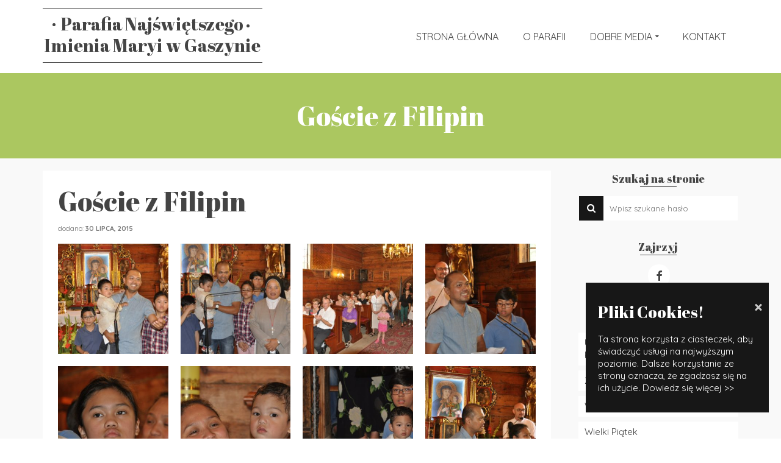

--- FILE ---
content_type: text/html; charset=UTF-8
request_url: https://parafia-gaszyn.pl/%E2%80%8Bgoscie-z-filipin/
body_size: 10885
content:
<!DOCTYPE html>
<!--[if lt IE 7]>      <html class="no-js lt-ie9 lt-ie8 lt-ie7" lang="pl-PL" itemscope="itemscope" itemtype="http://schema.org/WebPage"> <![endif]-->
<!--[if IE 7]>         <html class="no-js lt-ie9 lt-ie8" lang="pl-PL" itemscope="itemscope" itemtype="http://schema.org/WebPage"> <![endif]-->
<!--[if IE 8]>         <html class="no-js lt-ie9" lang="pl-PL" itemscope="itemscope" itemtype="http://schema.org/WebPage"> <![endif]-->
<!--[if gt IE 8]><!--> <html class="no-js" lang="pl-PL" itemscope="itemscope" itemtype="http://schema.org/WebPage"> <!--<![endif]-->
<head>
  <meta charset="UTF-8">
  <meta name="viewport" content="width=device-width, initial-scale=1.0">
  <title>​Goście z Filipin &#8211; Parafia Najświętszego Imienia Maryi w Gaszynie</title>
<link rel='dns-prefetch' href='//fonts.googleapis.com' />
<link rel='dns-prefetch' href='//s.w.org' />
<link rel="alternate" type="application/rss+xml" title="Parafia Najświętszego Imienia Maryi w Gaszynie &raquo; Kanał z wpisami" href="https://parafia-gaszyn.pl/feed/" />
<link rel="alternate" type="application/rss+xml" title="Parafia Najświętszego Imienia Maryi w Gaszynie &raquo; Kanał z komentarzami" href="https://parafia-gaszyn.pl/comments/feed/" />
<link rel="alternate" type="application/rss+xml" title="Parafia Najświętszego Imienia Maryi w Gaszynie &raquo; ​Goście z Filipin Kanał z komentarzami" href="https://parafia-gaszyn.pl/%e2%80%8bgoscie-z-filipin/feed/" />
<link rel="shortcut icon" type="image/x-icon" href="https://parafia-gaszyn.pl/wp-content/uploads/2017/09/android-icon-36x36.png" /><!-- This site uses the Google Analytics by ExactMetrics plugin v6.2.2 - Using Analytics tracking - https://www.exactmetrics.com/ -->
<script type="text/javascript" data-cfasync="false">
	var em_version         = '6.2.2';
	var em_track_user      = true;
	var em_no_track_reason = '';
	
	var disableStr = 'ga-disable-UA-106940373-1';

	/* Function to detect opted out users */
	function __gaTrackerIsOptedOut() {
		return document.cookie.indexOf(disableStr + '=true') > -1;
	}

	/* Disable tracking if the opt-out cookie exists. */
	if ( __gaTrackerIsOptedOut() ) {
		window[disableStr] = true;
	}

	/* Opt-out function */
	function __gaTrackerOptout() {
	  document.cookie = disableStr + '=true; expires=Thu, 31 Dec 2099 23:59:59 UTC; path=/';
	  window[disableStr] = true;
	}

	if ( 'undefined' === typeof gaOptout ) {
		function gaOptout() {
			__gaTrackerOptout();
		}
	}
	
	if ( em_track_user ) {
		(function(i,s,o,g,r,a,m){i['GoogleAnalyticsObject']=r;i[r]=i[r]||function(){
			(i[r].q=i[r].q||[]).push(arguments)},i[r].l=1*new Date();a=s.createElement(o),
			m=s.getElementsByTagName(o)[0];a.async=1;a.src=g;m.parentNode.insertBefore(a,m)
		})(window,document,'script','//www.google-analytics.com/analytics.js','__gaTracker');

window.ga = __gaTracker;		__gaTracker('create', 'UA-106940373-1', 'auto');
		__gaTracker('set', 'forceSSL', true);
		__gaTracker('send','pageview');
		__gaTracker( function() { window.ga = __gaTracker; } );
	} else {
		console.log( "" );
		(function() {
			/* https://developers.google.com/analytics/devguides/collection/analyticsjs/ */
			var noopfn = function() {
				return null;
			};
			var noopnullfn = function() {
				return null;
			};
			var Tracker = function() {
				return null;
			};
			var p = Tracker.prototype;
			p.get = noopfn;
			p.set = noopfn;
			p.send = noopfn;
			var __gaTracker = function() {
				var len = arguments.length;
				if ( len === 0 ) {
					return;
				}
				var f = arguments[len-1];
				if ( typeof f !== 'object' || f === null || typeof f.hitCallback !== 'function' ) {
					console.log( 'Not running function __gaTracker(' + arguments[0] + " ....) because you are not being tracked. " + em_no_track_reason );
					return;
				}
				try {
					f.hitCallback();
				} catch (ex) {

				}
			};
			__gaTracker.create = function() {
				return new Tracker();
			};
			__gaTracker.getByName = noopnullfn;
			__gaTracker.getAll = function() {
				return [];
			};
			__gaTracker.remove = noopfn;
			window['__gaTracker'] = __gaTracker;
			window.ga = __gaTracker;		})();
		}
</script>
<!-- / Google Analytics by ExactMetrics -->
		<script type="text/javascript">
			window._wpemojiSettings = {"baseUrl":"https:\/\/s.w.org\/images\/core\/emoji\/13.0.0\/72x72\/","ext":".png","svgUrl":"https:\/\/s.w.org\/images\/core\/emoji\/13.0.0\/svg\/","svgExt":".svg","source":{"concatemoji":"https:\/\/parafia-gaszyn.pl\/wp-includes\/js\/wp-emoji-release.min.js?ver=5.5.17"}};
			!function(e,a,t){var n,r,o,i=a.createElement("canvas"),p=i.getContext&&i.getContext("2d");function s(e,t){var a=String.fromCharCode;p.clearRect(0,0,i.width,i.height),p.fillText(a.apply(this,e),0,0);e=i.toDataURL();return p.clearRect(0,0,i.width,i.height),p.fillText(a.apply(this,t),0,0),e===i.toDataURL()}function c(e){var t=a.createElement("script");t.src=e,t.defer=t.type="text/javascript",a.getElementsByTagName("head")[0].appendChild(t)}for(o=Array("flag","emoji"),t.supports={everything:!0,everythingExceptFlag:!0},r=0;r<o.length;r++)t.supports[o[r]]=function(e){if(!p||!p.fillText)return!1;switch(p.textBaseline="top",p.font="600 32px Arial",e){case"flag":return s([127987,65039,8205,9895,65039],[127987,65039,8203,9895,65039])?!1:!s([55356,56826,55356,56819],[55356,56826,8203,55356,56819])&&!s([55356,57332,56128,56423,56128,56418,56128,56421,56128,56430,56128,56423,56128,56447],[55356,57332,8203,56128,56423,8203,56128,56418,8203,56128,56421,8203,56128,56430,8203,56128,56423,8203,56128,56447]);case"emoji":return!s([55357,56424,8205,55356,57212],[55357,56424,8203,55356,57212])}return!1}(o[r]),t.supports.everything=t.supports.everything&&t.supports[o[r]],"flag"!==o[r]&&(t.supports.everythingExceptFlag=t.supports.everythingExceptFlag&&t.supports[o[r]]);t.supports.everythingExceptFlag=t.supports.everythingExceptFlag&&!t.supports.flag,t.DOMReady=!1,t.readyCallback=function(){t.DOMReady=!0},t.supports.everything||(n=function(){t.readyCallback()},a.addEventListener?(a.addEventListener("DOMContentLoaded",n,!1),e.addEventListener("load",n,!1)):(e.attachEvent("onload",n),a.attachEvent("onreadystatechange",function(){"complete"===a.readyState&&t.readyCallback()})),(n=t.source||{}).concatemoji?c(n.concatemoji):n.wpemoji&&n.twemoji&&(c(n.twemoji),c(n.wpemoji)))}(window,document,window._wpemojiSettings);
		</script>
		<style type="text/css">
img.wp-smiley,
img.emoji {
	display: inline !important;
	border: none !important;
	box-shadow: none !important;
	height: 1em !important;
	width: 1em !important;
	margin: 0 .07em !important;
	vertical-align: -0.1em !important;
	background: none !important;
	padding: 0 !important;
}
</style>
	<link rel='stylesheet' id='contact-form-7-css'  href='https://parafia-gaszyn.pl/wp-content/plugins/contact-form-7/includes/css/styles.css?ver=5.2.2' type='text/css' media='all' />
<link rel='stylesheet' id='cookie-consent-style-css'  href='https://parafia-gaszyn.pl/wp-content/plugins/uk-cookie-consent/assets/css/style.css?ver=5.5.17' type='text/css' media='all' />
<link rel='stylesheet' id='orbisius_ctc_pinnacle_parent_style-css'  href='https://parafia-gaszyn.pl/wp-content/themes/pinnacle/style.css?ver=1.5.8' type='text/css' media='all' />
<link rel='stylesheet' id='orbisius_ctc_pinnacle_parent_style_child_style-css'  href='https://parafia-gaszyn.pl/wp-content/themes/pinnacle-child-theme-01/style.css?ver=1.5.8' type='text/css' media='all' />
<link rel='stylesheet' id='pinnacle_theme-css'  href='https://parafia-gaszyn.pl/wp-content/themes/pinnacle/assets/css/pinnacle.css?ver=157' type='text/css' media='all' />
<link rel='stylesheet' id='pinnacle_skin-css'  href='https://parafia-gaszyn.pl/wp-content/themes/pinnacle/assets/css/skins/default.css' type='text/css' media='all' />
<link rel='stylesheet' id='pinnacle_child-css'  href='https://parafia-gaszyn.pl/wp-content/themes/pinnacle-child-theme-01/style.css' type='text/css' media='all' />
<link rel='stylesheet' id='redux-google-fonts-pinnacle-css'  href='https://fonts.googleapis.com/css?family=Oxygen%3A400%7CRaleway%3A700%7CAbril+Fatface%3A400%7CQuicksand%3A300%2C400%2C700&#038;subset=latin-ext%2Clatin&#038;ver=1559657288' type='text/css' media='all' />
<script type='text/javascript' id='exactmetrics-frontend-script-js-extra'>
/* <![CDATA[ */
var exactmetrics_frontend = {"js_events_tracking":"true","download_extensions":"zip,mp3,mpeg,pdf,docx,pptx,xlsx,rar","inbound_paths":"[{\"path\":\"\\\/go\\\/\",\"label\":\"affiliate\"},{\"path\":\"\\\/recommend\\\/\",\"label\":\"affiliate\"}]","home_url":"https:\/\/parafia-gaszyn.pl","hash_tracking":"false"};
/* ]]> */
</script>
<script type='text/javascript' src='https://parafia-gaszyn.pl/wp-content/plugins/google-analytics-dashboard-for-wp/assets/js/frontend.min.js?ver=6.2.2' id='exactmetrics-frontend-script-js'></script>
<script type='text/javascript' src='https://parafia-gaszyn.pl/wp-includes/js/jquery/jquery.js?ver=1.12.4-wp' id='jquery-core-js'></script>
<script type='text/javascript' src='https://parafia-gaszyn.pl/wp-content/themes/pinnacle/assets/js/vendor/modernizr-2.7.0.min.js' id='modernizr-js'></script>
<link rel="https://api.w.org/" href="https://parafia-gaszyn.pl/wp-json/" /><link rel="alternate" type="application/json" href="https://parafia-gaszyn.pl/wp-json/wp/v2/posts/2437" /><link rel="EditURI" type="application/rsd+xml" title="RSD" href="https://parafia-gaszyn.pl/xmlrpc.php?rsd" />
<link rel="wlwmanifest" type="application/wlwmanifest+xml" href="https://parafia-gaszyn.pl/wp-includes/wlwmanifest.xml" /> 
<link rel='prev' title='​Święcenie pojazdów' href='https://parafia-gaszyn.pl/%e2%80%8bswiecenie-pojazdow/' />
<link rel='next' title='Pielgrzymka do Sanktuarium Św.Jana Marii Vianney&#8217;a' href='https://parafia-gaszyn.pl/pielgrzymka-do-sanktuarium-sw-jana-marii-vianneya/' />
<meta name="generator" content="WordPress 5.5.17" />
<link rel="canonical" href="https://parafia-gaszyn.pl/%e2%80%8bgoscie-z-filipin/" />
<link rel='shortlink' href='https://parafia-gaszyn.pl/?p=2437' />
<link rel="alternate" type="application/json+oembed" href="https://parafia-gaszyn.pl/wp-json/oembed/1.0/embed?url=https%3A%2F%2Fparafia-gaszyn.pl%2F%25e2%2580%258bgoscie-z-filipin%2F" />
<link rel="alternate" type="text/xml+oembed" href="https://parafia-gaszyn.pl/wp-json/oembed/1.0/embed?url=https%3A%2F%2Fparafia-gaszyn.pl%2F%25e2%2580%258bgoscie-z-filipin%2F&#038;format=xml" />
<style id="ctcc-css" type="text/css" media="screen">
				#catapult-cookie-bar {
					box-sizing: border-box;
					max-height: 0;
					opacity: 0;
					z-index: 99999;
					overflow: hidden;
					color: #ffffff;
					position: fixed;
					right: 20px;
					bottom: 6%;
					width: 300px;
					background-color: #171717;
				}
				#catapult-cookie-bar a {
					color: #fff;
				}
				#catapult-cookie-bar .x_close span {
					background-color: #c9c9c9;
				}
				button#catapultCookie {
					background:;
					color: #c9c9c9;
					
				}
				#catapult-cookie-bar h3 {
					color: #ffffff;
				}
				.has-cookie-bar #catapult-cookie-bar {
					opacity: 1;
					max-height: 999px;
					min-height: 30px;
				}</style><script type="text/javascript">var light_error = "The Image could not be loaded.", light_of = "%curr% of %total%", light_load = "Loading...";</script><style type="text/css">#kad-banner #topbar .topbarsociallinks li a {font-size:14px;}.trans-header #pageheader {padding-top:120px;}.titleclass {background:#abc760;}.headerfont, .tp-caption, .yith-wcan-list li, .yith-wcan .yith-wcan-reset-navigation, ul.yith-wcan-label li a, .product_item .price {font-family:Abril Fatface;} 
  .topbarmenu ul li {font-family:Quicksand;}
  #kadbreadcrumbs {font-family:Quicksand;}a:hover {color: #abc760;} 
.kad-btn-primary:hover, .login .form-row .button:hover, #payment #place_order:hover, .yith-wcan .yith-wcan-reset-navigation:hover, .widget_shopping_cart_content .checkout:hover, .woocommerce-message .button:hover, #commentform .form-submit #submit:hover, .wpcf7 input.wpcf7-submit:hover, .widget_layered_nav_filters ul li a:hover, table.shop_table td.actions .checkout-button.button:hover, .product_item.hidetheaction:hover .add_to_cart_button, .kad-btn-primary:hover, input[type="submit"].button:hover, .single_add_to_cart_button:hover, .order-actions .button:hover, .woocommerce-message .button:hover,  #kad-top-cart-popup .buttons .button.checkout:hover, #kad-head-cart-popup .buttons .button.checkout:hover, #commentform .form-submit #submit:hover, .checkout-button:hover, #payment #place_order:hover, .widget_shopping_cart_content .checkout:hover, .cart-collaterals .shipping_calculator .button:hover, .yith-wcan .yith-wcan-reset-navigation:hover, .login .form-row .button:hover, .post-password-form input[type="submit"]:hover, table.shop_table td.actions .checkout-button.button:hover .widget_layered_nav ul li.chosen a:hover, .checkout-button:hover, .order-actions .button:hover, input[type="submit"].button:hover, .product_item.hidetheaction:hover .kad_add_to_cart, .product_item.hidetheaction:hover a.button, .post-password-form input[type="submit"]:hover, .return-to-shop a.wc-backward:hover {background: #abc760;}.kt-home-call-to-action {padding:140px 0;}.home-message:hover {background-color:#171717; background-color: rgba(23, 23, 23, 0.6);}
nav.woocommerce-pagination ul li a:hover, .wp-pagenavi a:hover, .woocommerce-info, .panel-heading .accordion-toggle, .variations .kad_radio_variations label:hover, .variations .kad_radio_variations label.selectedValue,.variations .kad_radio_variations label:hover {border-color: #171717;}
a, .product_price ins .amount, .price ins .amount, .price ins, .color_primary, .postedinbottom a:hover, .footerclass a:hover, .posttags a:hover, .subhead a:hover, .nav-trigger-case:hover .kad-menu-name, .star-rating, .kad-btn-border-white:hover, .tp-caption .kad-btn-border-white:hover, .woocommerce-info:before, .nav-trigger-case:hover .kad-navbtn, #wp-calendar a, .widget_categories .widget-inner .cat-item a:hover, .widget_archive li a:hover, .widget_nav_menu li a:hover,.widget_recent_entries li a:hover, .widget_pages li a:hover, .product-categories li a:hover, .product-categories li a:hover {color: #171717;}
.widget_price_filter .ui-slider .ui-slider-handle, .product_item .kad_add_to_cart:hover, .product_item a.button:hover, .product_item.hidetheaction:hover .kad_add_to_cart:hover, .kad-btn-primary, html .woocommerce-page .widget_layered_nav ul.yith-wcan-label li a:hover, html .woocommerce-page .widget_layered_nav ul.yith-wcan-label li.chosen a, nav.woocommerce-pagination ul li span.current, nav.woocommerce-pagination ul li a:hover, .product-category.grid_item a:hover h5, .woocommerce-message .button, .widget_layered_nav_filters ul li a, .widget_layered_nav ul li.chosen a, .wpcf7 input.wpcf7-submit, .yith-wcan .yith-wcan-reset-navigation, .panel-heading .accordion-toggle, .nav-tabs li.active, .menu-cart-btn .kt-cart-total, .form-search .search-icon, .product_item .add_to_cart_button:hover, div.product .woocommerce-tabs ul.tabs li.active, #containerfooter .menu li a:hover, .bg_primary, .home-iconmenu .home-icon-item:hover i, .home-iconmenu .home-icon-item:hover h4:after, .home-iconmenu .home-icon-item:hover .kad-btn-primary, p.demo_store, #commentform .form-submit #submit, .kad-hover-bg-primary:hover, .widget_shopping_cart_content .checkout, .product_item.hidetheaction:hover .add_to_cart_button:hover, .product_item.hidetheaction:hover a.button:hover, .productnav a:hover, .kad-btn-primary, .single_add_to_cart_button, #commentform .form-submit #submit, #payment #place_order, .yith-wcan .yith-wcan-reset-navigation, .checkout-button, .widget_shopping_cart_content .checkout, .cart-collaterals .shipping_calculator .button, .login .form-row .button, .order-actions .button, input[type="submit"].button, .post-password-form input[type="submit"], #kad-top-cart-popup .button.checkout, #kad-head-cart-popup .button.checkout, table.shop_table td.actions .checkout-button.button, .select2-container .select2-choice .select2-arrow, .woocommerce span.onsale, span.onsale, .woocommerce #carouselcontainer span.onsale, #filters li a.selected, #filters li a:hover, .p_primarystyle .portfolio-hoverover, .woocommerce-message, .woocommerce-error, a.added_to_cart:hover, .cart-collaterals .cart_totals tr.order-total, .cart-collaterals .shipping_calculator h2 a:hover, .top-menu-cart-btn .kt-cart-total, #topbar ul.sf-menu li a:hover, .topbarmenu ul.sf-menu li.sf-dropdown:hover, .topbarsociallinks li a:hover, #topbar .nav-trigger-case .kad-navbtn:hover, .top-menu-search-btn:hover, .top-search-btn.collapsed:hover, .top-menu-cart-btn:hover, .top-cart-btn.collapsed:hover, .wp-pagenavi .current, .wp-pagenavi a:hover, .login .form-row .button, .post-password-form input[type="submit"], .kad-post-navigation .kad-previous-link a:hover, .kad-post-navigation .kad-next-link a:hover, .select2-results .select2-highlighted, .variations .kad_radio_variations label.selectedValue, #payment #place_order, .checkout-button, input[type="submit"].button, .order-actions .button, .productnav a:hover, #nav-main ul.sf-menu ul li a:hover, #nav-main ul.sf-menu ul li.current-menu-item a, .woocommerce-checkout .chosen-container .chosen-results li.highlighted, .return-to-shop a.wc-backward {background: #171717;}.posttags {display:none;}.product_item .product_details h5 {min-height:50px;}.kad-topbar-left, .kad-topbar-left .topbar_social {float:right;} #topbar .kad-topbar-right ul.topbmenu, .kad-topbar-right .kad-topsearch-button, .kad-topbar-right .top-menu-cart-btn {float:left;} .kad-topbar-right #kad-top-search-popup, .kad-topbar-right #kad-top-cart-popup{right: auto;left: 0px;}@media (max-width: 767px) {#topbar{display:none;}}.kad-hidepostauthortop, .postauthortop {display:none;}.postedinbottom {display:none;}.postcommentscount {display:none;}.kad-header-style-basic #nav-main ul.sf-menu > li > a, .kad-header-style-basic #kad-shrinkheader #mobile-nav-trigger a {line-height:120px;}.none-trans-header .nav-trigger-case.collapsed .kad-navbtn, .is-sticky .nav-trigger-case.collapsed .kad-navbtn {color:#444444;}.boxi1 {
background:#f9f9f9;
padding:15px 0 1px;
text-align:center;
border-radius:5px;
margin-bottom:20px;
}

.boxi1 div {
font-size:28px;
}

.boxi1 p {
margin:5px 0 0;
min-height:40px;
}

.home-page-title {
font-size:120px;
line-height:120px;
}

.subtitle.home-page-subtitle {
font-size:22px;
}

.home-page-title {
font-size:120px;
line-height:120px;
}

.subtitle.home-page-subtitle {
font-size:22px;
}

@media (max-width: 992px) {
.home-page-title {
font-size:80px;
line-height:80px;
}

.subtitle.home-page-subtitle {
font-size:16px;
}
}

@media (max-width: 768px) {
.home-page-title {
font-size:50px;
line-height:50px;
}

.subtitle.home-page-subtitle {
font-size:12px;
}
}
.contactformcase h3 {font-size: 20px;}

div.product .product_title.kt_title_hidden {
  display: none;
}</style><!--[if lt IE 9]>
<script src="https://parafia-gaszyn.pl/wp-content/themes/pinnacle/assets/js/vendor/respond.min.js"></script>
<![endif]-->
<style type="text/css" title="dynamic-css" class="options-output">.kad-primary-nav ul.sf-menu a,.nav-trigger-case.collapsed .kad-navbtn{color:#ffffff;}.sticky-wrapper #logo a.brand, .trans-header #logo a.brand{color:#ffffff;}.is-sticky header #logo a.brand,.logofont,.none-trans-header header #logo a.brand,header #logo a.brand{font-family:Oxygen;font-weight:400;font-style:normal;color:#444444;font-size:16px;}.titleclass{background-color:#abc760;background-size:cover;background-position:center center;}.titleclass h1{color:#ffffff;}.titleclass .subtitle{color:#ffffff;}.home_titleclass{background-color:#dd9933;}.kad-call-title-case h1.kad-call-title{color:#ffffff;}.kad-call-button-case a.kad-btn-primary{color:#000000;}.kad-call-button-case a.kad-btn-primary{background-color:#ffffff;}.kad-call-button-case a.kad-btn-primary:hover{color:#ffffff;}.kad-call-button-case a.kad-btn-primary:hover{background-color:#000000;}.kt-home-call-to-action{background-repeat:no-repeat;background-size:cover;background-attachment:fixed;background-position:center center;background-image:url('http://parafia-gaszyn.pl/wp-content/uploads/2014/08/demo_img_05.jpg');}.product_item .product_details h5, .product-category.grid_item a h5{font-family:Raleway;line-height:20px;font-weight:700;font-style:normal;font-size:15px;}.kad-primary-nav > ul{background-color:#ffffff;}.mobileclass{background-color:#ffffff;}.footerclass{background-color:#171717;}h1{font-family:"Abril Fatface";line-height:50px;font-weight:400;font-style:normal;font-size:44px;}h2{font-family:"Abril Fatface";line-height:40px;font-weight:400;font-style:normal;font-size:32px;}h3{font-family:"Abril Fatface";line-height:40px;font-weight:400;font-style:normal;font-size:26px;}h4{font-family:"Abril Fatface";line-height:34px;font-weight:400;font-style:normal;font-size:24px;}h5{font-family:"Abril Fatface";line-height:26px;font-weight:400;font-style:normal;font-size:18px;}.subtitle{font-family:"Abril Fatface";line-height:22px;font-weight:400;font-style:normal;font-size:14px;}body{font-family:Quicksand;line-height:20px;font-weight:400;font-style:normal;font-size:15px;}.is-sticky .kad-primary-nav ul.sf-menu a, ul.sf-menu a, .none-trans-header .kad-primary-nav ul.sf-menu a{font-family:Quicksand;font-weight:400;font-style:normal;color:#444444;font-size:16px;}.kad-nav-inner .kad-mnav, .kad-mobile-nav .kad-nav-inner li a, .kad-mobile-nav .kad-nav-inner li .kad-submenu-accordion{font-family:Quicksand;line-height:20px;font-weight:400;font-style:normal;color:#171717;font-size:16px;}#topbar ul.sf-menu > li > a, #topbar .top-menu-cart-btn, #topbar .top-menu-search-btn, #topbar .nav-trigger-case .kad-navbtn, #topbar .topbarsociallinks li a{font-family:Quicksand;font-weight:400;font-style:normal;font-size:11px;}</style></head>
	<body class="post-template-default single single-post postid-2437 single-format-standard wide none-trans-header not_ie %e2%80%8bgoscie-z-filipin elementor-default" >
				<div id="wrapper" class="container">
		  	<header id="kad-banner" class="banner headerclass kad-header-style-basic" data-pageheaderbg="0" data-header-base-height="120">
  <div id="kad-shrinkheader" class="container" style="height:120px; line-height:120px;">
    <div class="row">
      <div class="col-md-4 col-sm-8 col-ss-10 clearfix kad-header-left">
        <div id="logo" class="logocase">
          <a class="brand logofont" style="height:120px; line-height:120px; display:block;" href="https://parafia-gaszyn.pl">
             
            <div id="thelogo" style="height:120px; line-height:120px;">
                <div style="background-image: url('https://parafia-gaszyn.pl/wp-content/uploads/2017/09/gaszyn.png'); max-height:120px; height:120px; width:360px;" class="kad-standard-logo kad-lg"></div>
                                </div> 
                      </a>
        </div> <!-- Close #logo -->
      </div><!-- close col -->
      <div class="col-md-8 col-sm-4 col-ss-2 kad-header-right">
                    <nav id="nav-main" class="clearfix kad-primary-nav">
                <ul id="menu-main1" class="sf-menu"><li  class="menu-strona-glowna"><a href="https://parafia-gaszyn.pl/"><span>STRONA GŁÓWNA</span></a></li>
<li  class="menu-o-parafii"><a href="https://parafia-gaszyn.pl/o-parafii/"><span>O PARAFII</span></a></li>
<li  class="menu-dobre-media sf-dropdown"><a><span>DOBRE MEDIA</span></a>
<ul class="sf-dropdown-menu">
	<li  class="menu-wideokomentarz-do-czytan-na-kazdy-dzien"><a target="_blank" href="https://www.youtube.com/channel/UCAWw2IL28ni1Tks1uIF8n2w/videos"><span>Wideokomentarz do czytań na każdy dzień</span></a></li>
	<li  class="menu-radio-fiat"><a target="_blank" href="http://fiat.fm/"><span>Radio Fiat</span></a></li>
</ul>
</li>
<li  class="menu-kontakt"><a href="https://parafia-gaszyn.pl/kontakt/"><span>KONTAKT</span></a></li>
</ul>            </nav> 
            <div id="mobile-nav-trigger" class="nav-trigger">
              <a class="nav-trigger-case collapsed" data-toggle="collapse" rel="nofollow" data-target=".mobile_menu_collapse">
                <div class="kad-navbtn mobileclass clearfix"><i class="icon-reorder"></i></div>
              </a>
            </div>
              </div> <!-- Close col -->       
    </div> <!-- Close Row -->
  </div> <!-- Close Container -->
    <div class="container">
      <div id="kad-mobile-nav" class="kad-mobile-nav">
          <div class="kad-nav-inner mobileclass">
              <div id="mobile_menu_collapse" class="kad-nav-collapse collapse mobile_menu_collapse">
                  <ul id="menu-main1-1" class="kad-mnav"><li  class="menu-strona-glowna"><a href="https://parafia-gaszyn.pl/"><span>STRONA GŁÓWNA</span></a></li>
<li  class="menu-o-parafii"><a href="https://parafia-gaszyn.pl/o-parafii/"><span>O PARAFII</span></a></li>
<li  class="menu-dobre-media sf-dropdown"><a><span>DOBRE MEDIA</span></a>
<ul class="sf-dropdown-menu">
	<li  class="menu-wideokomentarz-do-czytan-na-kazdy-dzien"><a target="_blank" href="https://www.youtube.com/channel/UCAWw2IL28ni1Tks1uIF8n2w/videos"><span>Wideokomentarz do czytań na każdy dzień</span></a></li>
	<li  class="menu-radio-fiat"><a target="_blank" href="http://fiat.fm/"><span>Radio Fiat</span></a></li>
</ul>
</li>
<li  class="menu-kontakt"><a href="https://parafia-gaszyn.pl/kontakt/"><span>KONTAKT</span></a></li>
</ul>              </div>
          </div>
      </div>
  </div> <!-- Close Container -->
   
</header>			<div class="wrap contentclass" role="document"><div id="pageheader" class="titleclass">
<div class="header-color-overlay"></div>
	<div class="container">
		<div class="page-header">
			<div class="row">
				<div class="col-md-12">
				  	<h1 class="post_page_title entry-title" itemprop="name headline">​Goście z Filipin</h1>
					  				</div>
			</div>
		</div>
	</div><!--container-->
</div><!--titleclass-->
        <div id="content" class="container">
          <div class="row single-article" itemscope="" itemtype="http://schema.org/BlogPosting">
            <div class="main col-lg-9 col-md-8 kt-sidebar" role="main">
                              <article class="postclass post-2437 post type-post status-publish format-standard has-post-thumbnail hentry category-uncategorized">
                                                      <header>
                                            <h1 class="entry-title" itemprop="name headline">​Goście z Filipin</h1>
                                            <div class="subhead">
    <span class="postauthortop author vcard">
    	by <span itemprop="author"><a href="https://parafia-gaszyn.pl/author/kdjd437m/" class="fn" rel="author">KdJd437m</a></span>
    </span>
    <span class="updated postdate">dodano: <span class="postday" itemprop="datePublished">30 lipca, 2015</span></span>
    <span class="postcommentscount">with 
    	<a href="https://parafia-gaszyn.pl/%e2%80%8bgoscie-z-filipin/#post_comments">Brak komentarzy</a>
    </span>
</div>
                  </header>
                  <div class="entry-content clearfix" itemprop="articleBody">
                    <div id="kad-wp-gallery83" class="kad-wp-gallery kad-light-wp-gallery clearfix kt-gallery-column-4 rowtight"><div class="tcol-lg-3 tcol-md-3 tcol-sm-4 tcol-xs-6 tcol-ss-12 g_item"><div class="grid_item kad_gallery_fade_in gallery_item"><a href="https://parafia-gaszyn.pl/wp-content/uploads/2017/09/DSC_9197.jpg" data-rel="lightbox" class="lightboxhover"><img src="https://parafia-gaszyn.pl/wp-content/uploads/2017/09/DSC_9197-300x300.jpg" width="300" height="300" alt="" srcset="https://parafia-gaszyn.pl/wp-content/uploads/2017/09/DSC_9197-300x300.jpg 300w, https://parafia-gaszyn.pl/wp-content/uploads/2017/09/DSC_9197-150x150.jpg 150w, https://parafia-gaszyn.pl/wp-content/uploads/2017/09/DSC_9197-60x60.jpg 60w, https://parafia-gaszyn.pl/wp-content/uploads/2017/09/DSC_9197-600x600.jpg 600w" sizes="(max-width: 300px) 100vw, 300px" class="light-dropshaddow"/></a></div></div><div class="tcol-lg-3 tcol-md-3 tcol-sm-4 tcol-xs-6 tcol-ss-12 g_item"><div class="grid_item kad_gallery_fade_in gallery_item"><a href="https://parafia-gaszyn.pl/wp-content/uploads/2017/09/DSC_9200.jpg" data-rel="lightbox" class="lightboxhover"><img src="https://parafia-gaszyn.pl/wp-content/uploads/2017/09/DSC_9200-300x300.jpg" width="300" height="300" alt="" srcset="https://parafia-gaszyn.pl/wp-content/uploads/2017/09/DSC_9200-300x300.jpg 300w, https://parafia-gaszyn.pl/wp-content/uploads/2017/09/DSC_9200-150x150.jpg 150w, https://parafia-gaszyn.pl/wp-content/uploads/2017/09/DSC_9200-60x60.jpg 60w, https://parafia-gaszyn.pl/wp-content/uploads/2017/09/DSC_9200-600x600.jpg 600w" sizes="(max-width: 300px) 100vw, 300px" class="light-dropshaddow"/></a></div></div><div class="tcol-lg-3 tcol-md-3 tcol-sm-4 tcol-xs-6 tcol-ss-12 g_item"><div class="grid_item kad_gallery_fade_in gallery_item"><a href="https://parafia-gaszyn.pl/wp-content/uploads/2017/09/DSC_9201.jpg" data-rel="lightbox" class="lightboxhover"><img src="https://parafia-gaszyn.pl/wp-content/uploads/2017/09/DSC_9201-300x300.jpg" width="300" height="300" alt="" srcset="https://parafia-gaszyn.pl/wp-content/uploads/2017/09/DSC_9201-300x300.jpg 300w, https://parafia-gaszyn.pl/wp-content/uploads/2017/09/DSC_9201-150x150.jpg 150w, https://parafia-gaszyn.pl/wp-content/uploads/2017/09/DSC_9201-60x60.jpg 60w, https://parafia-gaszyn.pl/wp-content/uploads/2017/09/DSC_9201-600x600.jpg 600w" sizes="(max-width: 300px) 100vw, 300px" class="light-dropshaddow"/></a></div></div><div class="tcol-lg-3 tcol-md-3 tcol-sm-4 tcol-xs-6 tcol-ss-12 g_item"><div class="grid_item kad_gallery_fade_in gallery_item"><a href="https://parafia-gaszyn.pl/wp-content/uploads/2017/09/DSC_9203.jpg" data-rel="lightbox" class="lightboxhover"><img src="https://parafia-gaszyn.pl/wp-content/uploads/2017/09/DSC_9203-300x300.jpg" width="300" height="300" alt="" srcset="https://parafia-gaszyn.pl/wp-content/uploads/2017/09/DSC_9203-300x300.jpg 300w, https://parafia-gaszyn.pl/wp-content/uploads/2017/09/DSC_9203-150x150.jpg 150w, https://parafia-gaszyn.pl/wp-content/uploads/2017/09/DSC_9203-60x60.jpg 60w, https://parafia-gaszyn.pl/wp-content/uploads/2017/09/DSC_9203-600x600.jpg 600w" sizes="(max-width: 300px) 100vw, 300px" class="light-dropshaddow"/></a></div></div><div class="tcol-lg-3 tcol-md-3 tcol-sm-4 tcol-xs-6 tcol-ss-12 g_item"><div class="grid_item kad_gallery_fade_in gallery_item"><a href="https://parafia-gaszyn.pl/wp-content/uploads/2017/09/DSC_9205.jpg" data-rel="lightbox" class="lightboxhover"><img src="https://parafia-gaszyn.pl/wp-content/uploads/2017/09/DSC_9205-300x300.jpg" width="300" height="300" alt="" srcset="https://parafia-gaszyn.pl/wp-content/uploads/2017/09/DSC_9205-300x300.jpg 300w, https://parafia-gaszyn.pl/wp-content/uploads/2017/09/DSC_9205-150x150.jpg 150w, https://parafia-gaszyn.pl/wp-content/uploads/2017/09/DSC_9205-60x60.jpg 60w, https://parafia-gaszyn.pl/wp-content/uploads/2017/09/DSC_9205-600x600.jpg 600w" sizes="(max-width: 300px) 100vw, 300px" class="light-dropshaddow"/></a></div></div><div class="tcol-lg-3 tcol-md-3 tcol-sm-4 tcol-xs-6 tcol-ss-12 g_item"><div class="grid_item kad_gallery_fade_in gallery_item"><a href="https://parafia-gaszyn.pl/wp-content/uploads/2017/09/DSC_9208.jpg" data-rel="lightbox" class="lightboxhover"><img src="https://parafia-gaszyn.pl/wp-content/uploads/2017/09/DSC_9208-300x300.jpg" width="300" height="300" alt="" srcset="https://parafia-gaszyn.pl/wp-content/uploads/2017/09/DSC_9208-300x300.jpg 300w, https://parafia-gaszyn.pl/wp-content/uploads/2017/09/DSC_9208-150x150.jpg 150w, https://parafia-gaszyn.pl/wp-content/uploads/2017/09/DSC_9208-60x60.jpg 60w, https://parafia-gaszyn.pl/wp-content/uploads/2017/09/DSC_9208-600x600.jpg 600w" sizes="(max-width: 300px) 100vw, 300px" class="light-dropshaddow"/></a></div></div><div class="tcol-lg-3 tcol-md-3 tcol-sm-4 tcol-xs-6 tcol-ss-12 g_item"><div class="grid_item kad_gallery_fade_in gallery_item"><a href="https://parafia-gaszyn.pl/wp-content/uploads/2017/09/DSC_9209.jpg" data-rel="lightbox" class="lightboxhover"><img src="https://parafia-gaszyn.pl/wp-content/uploads/2017/09/DSC_9209-300x300.jpg" width="300" height="300" alt="" srcset="https://parafia-gaszyn.pl/wp-content/uploads/2017/09/DSC_9209-300x300.jpg 300w, https://parafia-gaszyn.pl/wp-content/uploads/2017/09/DSC_9209-150x150.jpg 150w, https://parafia-gaszyn.pl/wp-content/uploads/2017/09/DSC_9209-60x60.jpg 60w, https://parafia-gaszyn.pl/wp-content/uploads/2017/09/DSC_9209-600x600.jpg 600w" sizes="(max-width: 300px) 100vw, 300px" class="light-dropshaddow"/></a></div></div><div class="tcol-lg-3 tcol-md-3 tcol-sm-4 tcol-xs-6 tcol-ss-12 g_item"><div class="grid_item kad_gallery_fade_in gallery_item"><a href="https://parafia-gaszyn.pl/wp-content/uploads/2017/09/DSC_9215.jpg" data-rel="lightbox" class="lightboxhover"><img src="https://parafia-gaszyn.pl/wp-content/uploads/2017/09/DSC_9215-300x300.jpg" width="300" height="300" alt="" srcset="https://parafia-gaszyn.pl/wp-content/uploads/2017/09/DSC_9215-300x300.jpg 300w, https://parafia-gaszyn.pl/wp-content/uploads/2017/09/DSC_9215-150x150.jpg 150w, https://parafia-gaszyn.pl/wp-content/uploads/2017/09/DSC_9215-60x60.jpg 60w, https://parafia-gaszyn.pl/wp-content/uploads/2017/09/DSC_9215-600x600.jpg 600w" sizes="(max-width: 300px) 100vw, 300px" class="light-dropshaddow"/></a></div></div><div class="tcol-lg-3 tcol-md-3 tcol-sm-4 tcol-xs-6 tcol-ss-12 g_item"><div class="grid_item kad_gallery_fade_in gallery_item"><a href="https://parafia-gaszyn.pl/wp-content/uploads/2017/09/DSC_9216.jpg" data-rel="lightbox" class="lightboxhover"><img src="https://parafia-gaszyn.pl/wp-content/uploads/2017/09/DSC_9216-300x300.jpg" width="300" height="300" alt="" srcset="https://parafia-gaszyn.pl/wp-content/uploads/2017/09/DSC_9216-300x300.jpg 300w, https://parafia-gaszyn.pl/wp-content/uploads/2017/09/DSC_9216-150x150.jpg 150w, https://parafia-gaszyn.pl/wp-content/uploads/2017/09/DSC_9216-60x60.jpg 60w, https://parafia-gaszyn.pl/wp-content/uploads/2017/09/DSC_9216-600x600.jpg 600w" sizes="(max-width: 300px) 100vw, 300px" class="light-dropshaddow"/></a></div></div><div class="tcol-lg-3 tcol-md-3 tcol-sm-4 tcol-xs-6 tcol-ss-12 g_item"><div class="grid_item kad_gallery_fade_in gallery_item"><a href="https://parafia-gaszyn.pl/wp-content/uploads/2017/09/DSC_9221.jpg" data-rel="lightbox" class="lightboxhover"><img src="https://parafia-gaszyn.pl/wp-content/uploads/2017/09/DSC_9221-300x300.jpg" width="300" height="300" alt="" srcset="https://parafia-gaszyn.pl/wp-content/uploads/2017/09/DSC_9221-300x300.jpg 300w, https://parafia-gaszyn.pl/wp-content/uploads/2017/09/DSC_9221-150x150.jpg 150w, https://parafia-gaszyn.pl/wp-content/uploads/2017/09/DSC_9221-60x60.jpg 60w, https://parafia-gaszyn.pl/wp-content/uploads/2017/09/DSC_9221-600x600.jpg 600w" sizes="(max-width: 300px) 100vw, 300px" class="light-dropshaddow"/></a></div></div><div class="tcol-lg-3 tcol-md-3 tcol-sm-4 tcol-xs-6 tcol-ss-12 g_item"><div class="grid_item kad_gallery_fade_in gallery_item"><a href="https://parafia-gaszyn.pl/wp-content/uploads/2017/09/DSC_9223.jpg" data-rel="lightbox" class="lightboxhover"><img src="https://parafia-gaszyn.pl/wp-content/uploads/2017/09/DSC_9223-300x300.jpg" width="300" height="300" alt="" srcset="https://parafia-gaszyn.pl/wp-content/uploads/2017/09/DSC_9223-300x300.jpg 300w, https://parafia-gaszyn.pl/wp-content/uploads/2017/09/DSC_9223-150x150.jpg 150w, https://parafia-gaszyn.pl/wp-content/uploads/2017/09/DSC_9223-60x60.jpg 60w, https://parafia-gaszyn.pl/wp-content/uploads/2017/09/DSC_9223-600x600.jpg 600w" sizes="(max-width: 300px) 100vw, 300px" class="light-dropshaddow"/></a></div></div><div class="tcol-lg-3 tcol-md-3 tcol-sm-4 tcol-xs-6 tcol-ss-12 g_item"><div class="grid_item kad_gallery_fade_in gallery_item"><a href="https://parafia-gaszyn.pl/wp-content/uploads/2017/09/DSC_9227.jpg" data-rel="lightbox" class="lightboxhover"><img src="https://parafia-gaszyn.pl/wp-content/uploads/2017/09/DSC_9227-300x300.jpg" width="300" height="300" alt="" srcset="https://parafia-gaszyn.pl/wp-content/uploads/2017/09/DSC_9227-300x300.jpg 300w, https://parafia-gaszyn.pl/wp-content/uploads/2017/09/DSC_9227-150x150.jpg 150w, https://parafia-gaszyn.pl/wp-content/uploads/2017/09/DSC_9227-60x60.jpg 60w, https://parafia-gaszyn.pl/wp-content/uploads/2017/09/DSC_9227-600x600.jpg 600w" sizes="(max-width: 300px) 100vw, 300px" class="light-dropshaddow"/></a></div></div><div class="tcol-lg-3 tcol-md-3 tcol-sm-4 tcol-xs-6 tcol-ss-12 g_item"><div class="grid_item kad_gallery_fade_in gallery_item"><a href="https://parafia-gaszyn.pl/wp-content/uploads/2017/09/DSC_9239.jpg" data-rel="lightbox" class="lightboxhover"><img src="https://parafia-gaszyn.pl/wp-content/uploads/2017/09/DSC_9239-300x300.jpg" width="300" height="300" alt="" srcset="https://parafia-gaszyn.pl/wp-content/uploads/2017/09/DSC_9239-300x300.jpg 300w, https://parafia-gaszyn.pl/wp-content/uploads/2017/09/DSC_9239-150x150.jpg 150w, https://parafia-gaszyn.pl/wp-content/uploads/2017/09/DSC_9239-60x60.jpg 60w, https://parafia-gaszyn.pl/wp-content/uploads/2017/09/DSC_9239-600x600.jpg 600w" sizes="(max-width: 300px) 100vw, 300px" class="light-dropshaddow"/></a></div></div></div>
                                      </div>
                  <footer class="single-footer clearfix">
                    		<span class="postedinbottom"><i class="icon-folder-close"></i> <a href="https://parafia-gaszyn.pl/category/uncategorized/" rel="category tag">Uncategorized</a></span>
	<div class="meta_post_image" itemprop="image" itemscope itemtype="https://schema.org/ImageObject"><meta itemprop="url" content="https://parafia-gaszyn.pl/wp-content/uploads/2017/09/DSC_9200.jpg"><meta itemprop="width" content="2048"><meta itemprop="height" content="1361"></div><meta itemprop="dateModified" content="2017-09-22T18:30:29+02:00"><meta itemscope itemprop="mainEntityOfPage"  itemType="https://schema.org/WebPage" itemid="https://parafia-gaszyn.pl/%e2%80%8bgoscie-z-filipin/"><div itemprop="publisher" itemscope itemtype="https://schema.org/Organization"><div itemprop="logo" itemscope itemtype="https://schema.org/ImageObject"><meta itemprop="url" content="https://parafia-gaszyn.pl/wp-content/uploads/2017/09/gaszyn.png"><meta itemprop="width" content="360"><meta itemprop="height" content="120"></div><meta itemprop="name" content="Parafia Najświętszego Imienia Maryi w Gaszynie"></div>                  </footer>
                </article>
                <div class="kad-post-navigation clearfix">
        <div class="alignleft kad-previous-link">
        	<a href="https://parafia-gaszyn.pl/%e2%80%8bswiecenie-pojazdow/" rel="prev">Poprzedni wpis</a> 
        </div>
        <div class="alignright kad-next-link">
        	<a href="https://parafia-gaszyn.pl/pielgrzymka-do-sanktuarium-sw-jana-marii-vianneya/" rel="next">Następny wpis</a> 
        </div>
 </div> <!-- end navigation -->                 <div id="post_comments"></div>
      
                      </div>

       <aside class="col-lg-3 col-md-4" role="complementary">
        	<div class="sidebar">
			<section id="search-2" class="widget-1 widget-first widget widget_search"><div class="widget-inner"><h5 class="widget-title">Szukaj na stronie</h5><form role="search" method="get" id="searchform" class="form-search" action="https://parafia-gaszyn.pl/">
  <label class="hide" for="s">Search for:</label>
  <input type="text" value="" name="s" id="s" class="search-query" placeholder="Wpisz szukane hasło">
  <button type="submit" id="searchsubmit" class="search-icon"><i class="icon-search"></i></button>
</form></div></section><section id="widget_kadence_social-2" class="widget-2 widget widget_kadence_social"><div class="widget-inner"><h5 class="widget-title">Zajrzyj</h5>    <div class="kadence_social_widget clearfix">
      
<a href="https://www.facebook.com/parafia.gaszyn/" class="facebook_link" title="Facebook" target="_blank" data-toggle="tooltip" data-placement="top" data-original-title="Facebook"><i class="icon-facebook"></i></a>    </div>
  </div></section>
		<section id="recent-posts-2" class="widget-3 widget widget_recent_entries"><div class="widget-inner">
		<h5 class="widget-title">Ostatnie wpisy</h5>
		<ul>
											<li>
					<a href="https://parafia-gaszyn.pl/uroczystosc-najswietszego-ciala-i-krwi-chrystusa-3/">Uroczystość Najświętszego Ciała i Krwi Chrystusa</a>
									</li>
											<li>
					<a href="https://parafia-gaszyn.pl/zyczenia-wielkanocne-2025/">Życzenia Wielkanocne 2025</a>
									</li>
											<li>
					<a href="https://parafia-gaszyn.pl/wielka-sobota/">Wielka Sobota</a>
									</li>
											<li>
					<a href="https://parafia-gaszyn.pl/wielki-piatek-2/">Wielki Piątek</a>
									</li>
											<li>
					<a href="https://parafia-gaszyn.pl/wielki-czwartek/">Wielki Czwartek</a>
									</li>
					</ul>

		</div></section><section id="archives-2" class="widget-4 widget widget_archive"><div class="widget-inner"><h5 class="widget-title">Poprzednie miesiące</h5>		<label class="screen-reader-text" for="archives-dropdown-2">Poprzednie miesiące</label>
		<select id="archives-dropdown-2" name="archive-dropdown">
			
			<option value="">Wybierz miesiąc</option>
				<option value='https://parafia-gaszyn.pl/2025/06/'> czerwiec 2025 </option>
	<option value='https://parafia-gaszyn.pl/2025/04/'> kwiecień 2025 </option>
	<option value='https://parafia-gaszyn.pl/2025/03/'> marzec 2025 </option>
	<option value='https://parafia-gaszyn.pl/2025/01/'> styczeń 2025 </option>
	<option value='https://parafia-gaszyn.pl/2024/10/'> październik 2024 </option>
	<option value='https://parafia-gaszyn.pl/2024/09/'> wrzesień 2024 </option>
	<option value='https://parafia-gaszyn.pl/2024/08/'> sierpień 2024 </option>
	<option value='https://parafia-gaszyn.pl/2024/05/'> maj 2024 </option>
	<option value='https://parafia-gaszyn.pl/2024/04/'> kwiecień 2024 </option>
	<option value='https://parafia-gaszyn.pl/2024/03/'> marzec 2024 </option>
	<option value='https://parafia-gaszyn.pl/2024/02/'> luty 2024 </option>
	<option value='https://parafia-gaszyn.pl/2024/01/'> styczeń 2024 </option>
	<option value='https://parafia-gaszyn.pl/2023/12/'> grudzień 2023 </option>
	<option value='https://parafia-gaszyn.pl/2023/11/'> listopad 2023 </option>
	<option value='https://parafia-gaszyn.pl/2023/10/'> październik 2023 </option>
	<option value='https://parafia-gaszyn.pl/2023/09/'> wrzesień 2023 </option>
	<option value='https://parafia-gaszyn.pl/2023/08/'> sierpień 2023 </option>
	<option value='https://parafia-gaszyn.pl/2023/07/'> lipiec 2023 </option>
	<option value='https://parafia-gaszyn.pl/2023/06/'> czerwiec 2023 </option>
	<option value='https://parafia-gaszyn.pl/2023/05/'> maj 2023 </option>
	<option value='https://parafia-gaszyn.pl/2023/04/'> kwiecień 2023 </option>
	<option value='https://parafia-gaszyn.pl/2023/03/'> marzec 2023 </option>
	<option value='https://parafia-gaszyn.pl/2023/02/'> luty 2023 </option>
	<option value='https://parafia-gaszyn.pl/2023/01/'> styczeń 2023 </option>
	<option value='https://parafia-gaszyn.pl/2022/12/'> grudzień 2022 </option>
	<option value='https://parafia-gaszyn.pl/2022/11/'> listopad 2022 </option>
	<option value='https://parafia-gaszyn.pl/2021/11/'> listopad 2021 </option>
	<option value='https://parafia-gaszyn.pl/2021/09/'> wrzesień 2021 </option>
	<option value='https://parafia-gaszyn.pl/2021/06/'> czerwiec 2021 </option>
	<option value='https://parafia-gaszyn.pl/2020/09/'> wrzesień 2020 </option>
	<option value='https://parafia-gaszyn.pl/2020/06/'> czerwiec 2020 </option>
	<option value='https://parafia-gaszyn.pl/2019/09/'> wrzesień 2019 </option>
	<option value='https://parafia-gaszyn.pl/2019/06/'> czerwiec 2019 </option>
	<option value='https://parafia-gaszyn.pl/2019/04/'> kwiecień 2019 </option>
	<option value='https://parafia-gaszyn.pl/2018/11/'> listopad 2018 </option>
	<option value='https://parafia-gaszyn.pl/2018/09/'> wrzesień 2018 </option>
	<option value='https://parafia-gaszyn.pl/2018/07/'> lipiec 2018 </option>
	<option value='https://parafia-gaszyn.pl/2018/06/'> czerwiec 2018 </option>
	<option value='https://parafia-gaszyn.pl/2018/04/'> kwiecień 2018 </option>
	<option value='https://parafia-gaszyn.pl/2018/03/'> marzec 2018 </option>
	<option value='https://parafia-gaszyn.pl/2017/11/'> listopad 2017 </option>
	<option value='https://parafia-gaszyn.pl/2017/09/'> wrzesień 2017 </option>
	<option value='https://parafia-gaszyn.pl/2017/06/'> czerwiec 2017 </option>
	<option value='https://parafia-gaszyn.pl/2017/05/'> maj 2017 </option>
	<option value='https://parafia-gaszyn.pl/2017/04/'> kwiecień 2017 </option>
	<option value='https://parafia-gaszyn.pl/2017/03/'> marzec 2017 </option>
	<option value='https://parafia-gaszyn.pl/2016/09/'> wrzesień 2016 </option>
	<option value='https://parafia-gaszyn.pl/2016/07/'> lipiec 2016 </option>
	<option value='https://parafia-gaszyn.pl/2016/05/'> maj 2016 </option>
	<option value='https://parafia-gaszyn.pl/2016/03/'> marzec 2016 </option>
	<option value='https://parafia-gaszyn.pl/2016/02/'> luty 2016 </option>
	<option value='https://parafia-gaszyn.pl/2015/12/'> grudzień 2015 </option>
	<option value='https://parafia-gaszyn.pl/2015/10/'> październik 2015 </option>
	<option value='https://parafia-gaszyn.pl/2015/09/'> wrzesień 2015 </option>
	<option value='https://parafia-gaszyn.pl/2015/08/'> sierpień 2015 </option>
	<option value='https://parafia-gaszyn.pl/2015/07/'> lipiec 2015 </option>
	<option value='https://parafia-gaszyn.pl/2015/06/'> czerwiec 2015 </option>
	<option value='https://parafia-gaszyn.pl/2015/05/'> maj 2015 </option>
	<option value='https://parafia-gaszyn.pl/2015/04/'> kwiecień 2015 </option>
	<option value='https://parafia-gaszyn.pl/2015/03/'> marzec 2015 </option>
	<option value='https://parafia-gaszyn.pl/2015/02/'> luty 2015 </option>
	<option value='https://parafia-gaszyn.pl/2014/09/'> wrzesień 2014 </option>
	<option value='https://parafia-gaszyn.pl/2014/08/'> sierpień 2014 </option>
	<option value='https://parafia-gaszyn.pl/2014/07/'> lipiec 2014 </option>
	<option value='https://parafia-gaszyn.pl/2014/06/'> czerwiec 2014 </option>
	<option value='https://parafia-gaszyn.pl/2014/05/'> maj 2014 </option>
	<option value='https://parafia-gaszyn.pl/2014/01/'> styczeń 2014 </option>
	<option value='https://parafia-gaszyn.pl/2013/11/'> listopad 2013 </option>
	<option value='https://parafia-gaszyn.pl/2013/09/'> wrzesień 2013 </option>
	<option value='https://parafia-gaszyn.pl/2013/08/'> sierpień 2013 </option>
	<option value='https://parafia-gaszyn.pl/2013/07/'> lipiec 2013 </option>
	<option value='https://parafia-gaszyn.pl/2013/06/'> czerwiec 2013 </option>
	<option value='https://parafia-gaszyn.pl/2013/05/'> maj 2013 </option>
	<option value='https://parafia-gaszyn.pl/2013/04/'> kwiecień 2013 </option>
	<option value='https://parafia-gaszyn.pl/2013/03/'> marzec 2013 </option>
	<option value='https://parafia-gaszyn.pl/2013/01/'> styczeń 2013 </option>
	<option value='https://parafia-gaszyn.pl/2012/12/'> grudzień 2012 </option>
	<option value='https://parafia-gaszyn.pl/2012/11/'> listopad 2012 </option>
	<option value='https://parafia-gaszyn.pl/2012/09/'> wrzesień 2012 </option>
	<option value='https://parafia-gaszyn.pl/2012/06/'> czerwiec 2012 </option>
	<option value='https://parafia-gaszyn.pl/2012/05/'> maj 2012 </option>
	<option value='https://parafia-gaszyn.pl/2012/04/'> kwiecień 2012 </option>
	<option value='https://parafia-gaszyn.pl/2012/03/'> marzec 2012 </option>
	<option value='https://parafia-gaszyn.pl/204/04/'> kwiecień 204 </option>

		</select>

<script type="text/javascript">
/* <![CDATA[ */
(function() {
	var dropdown = document.getElementById( "archives-dropdown-2" );
	function onSelectChange() {
		if ( dropdown.options[ dropdown.selectedIndex ].value !== '' ) {
			document.location.href = this.options[ this.selectedIndex ].value;
		}
	}
	dropdown.onchange = onSelectChange;
})();
/* ]]> */
</script>
			</div></section><section id="text-2" class="widget-5 widget-last widget widget_text"><div class="widget-inner">			<div class="textwidget"><p>&nbsp;</p>
<p>&nbsp;</p>
</div>
		</div></section>        </div><!-- /.sidebar -->
    </aside><!-- /aside -->
	    	</div><!-- /.row-->
		</div><!-- /.content -->
	</div><!-- /.wrap -->
			  	<footer id="containerfooter" class="footerclass">
  	<div class="container">
  		<div class="row">
  						        			                </div> <!-- Row -->
    	<div class="footercredits clearfix">
    		        	<p>&copy; 2026 Parafia Najświętszego Imienia Maryi w Gaszynie</p>    	</div><!-- credits -->
    </div><!-- container -->
</footer>
<script type='text/javascript' id='contact-form-7-js-extra'>
/* <![CDATA[ */
var wpcf7 = {"apiSettings":{"root":"https:\/\/parafia-gaszyn.pl\/wp-json\/contact-form-7\/v1","namespace":"contact-form-7\/v1"}};
/* ]]> */
</script>
<script type='text/javascript' src='https://parafia-gaszyn.pl/wp-content/plugins/contact-form-7/includes/js/scripts.js?ver=5.2.2' id='contact-form-7-js'></script>
<script type='text/javascript' id='cookie-consent-js-extra'>
/* <![CDATA[ */
var ctcc_vars = {"expiry":"30","method":"","version":"1"};
/* ]]> */
</script>
<script type='text/javascript' src='https://parafia-gaszyn.pl/wp-content/plugins/uk-cookie-consent/assets/js/uk-cookie-consent-js.js?ver=2.3.0' id='cookie-consent-js'></script>
<script type='text/javascript' src='https://parafia-gaszyn.pl/wp-includes/js/imagesloaded.min.js?ver=4.1.4' id='imagesloaded-js'></script>
<script type='text/javascript' src='https://parafia-gaszyn.pl/wp-includes/js/masonry.min.js?ver=4.2.2' id='masonry-js'></script>
<script type='text/javascript' src='https://parafia-gaszyn.pl/wp-content/themes/pinnacle/assets/js/min/kt_plugins.min.js?ver=158' id='pinnacle_plugins-js'></script>
<script type='text/javascript' src='https://parafia-gaszyn.pl/wp-content/themes/pinnacle/assets/js/min/kt_main.min.js?ver=158' id='pinnacle_main-js'></script>
<script type='text/javascript' src='https://parafia-gaszyn.pl/wp-includes/js/wp-embed.min.js?ver=5.5.17' id='wp-embed-js'></script>
			
				<script type="text/javascript">
					jQuery(document).ready(function($){
												if(!catapultReadCookie("catAccCookies")){ // If the cookie has not been set then show the bar
							$("html").addClass("has-cookie-bar");
							$("html").addClass("cookie-bar-bottom-right-block");
							$("html").addClass("cookie-bar-block");
													}
																	});
				</script>
			
			<div id="catapult-cookie-bar" class=" use_x_close float-accept"><h3>Pliki Cookies!</h3><span class="ctcc-left-side">Ta strona korzysta z ciasteczek, aby świadczyć usługi na najwyższym poziomie. Dalsze korzystanie ze strony oznacza, że zgadzasz się na ich użycie. <a class="ctcc-more-info-link" tabindex=0 target="_blank" href="https://parafia-gaszyn.pl/polityka-prywatnosci/">Dowiedz się więcej &gt;&gt;</a></span><span class="ctcc-right-side"></span><div class="x_close"><span></span><span></span></div></div><!-- #catapult-cookie-bar -->		</div><!--Wrapper-->
	</body>
</html>


--- FILE ---
content_type: text/css
request_url: https://parafia-gaszyn.pl/wp-content/themes/pinnacle-child-theme-01/style.css?ver=1.5.8
body_size: 212
content:
/*
Theme Name: Pinnacle Child 01
Theme URI: 
Description: Child 01 theme for the Pinnacle theme
Author: <a href="https://www.kadencethemes.com/">Kadence Themes</a>
Author URI: 
Template: pinnacle
Version: 1.5.8
*/

/* Generated by Orbisius Child Theme Creator (http://orbisius.com/products/wordpress-plugins/orbisius-child-theme-creator/) on Wed, 06 Sep 2017 19:32:16 +0000 */ 
/* The plugin now uses the recommended approach for loading the css files.*/

